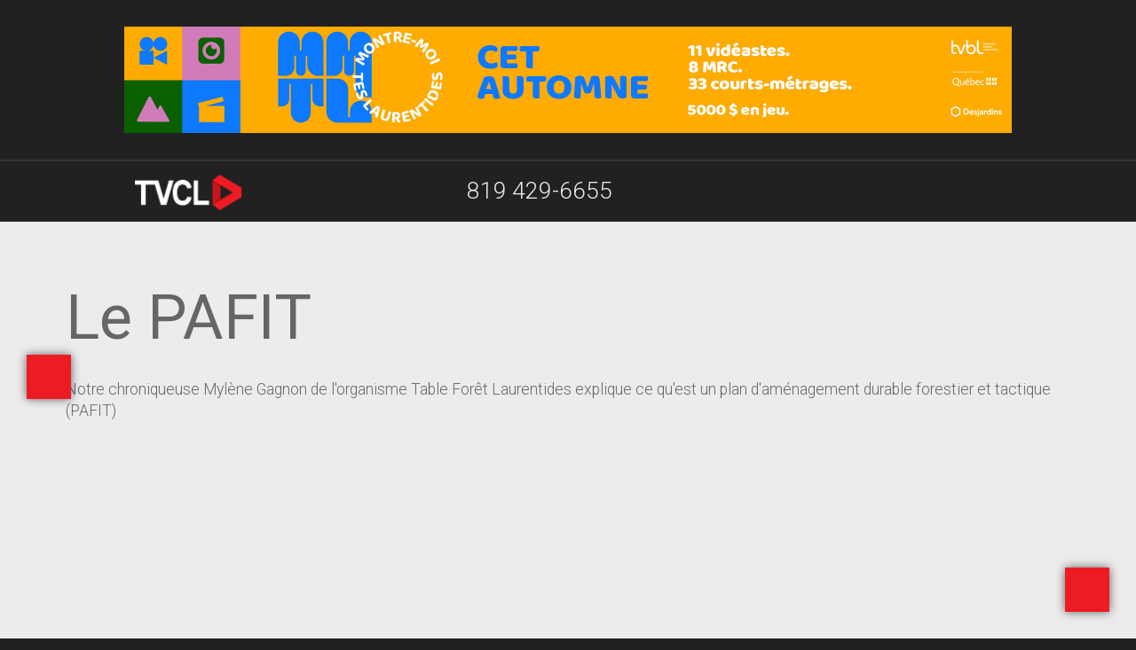

--- FILE ---
content_type: text/html; charset=UTF-8
request_url: https://tvcl.ca/chroniques/le_pafit.html
body_size: 5092
content:
<!doctype html>
<!--[if lt IE 7]><html class="ie6 oldie"><![endif]-->
<!--[if IE 7]><html class="ie7 oldie"><![endif]-->
<!--[if IE 8]><html class="ie8 oldie"><![endif]-->
<!--[if gt IE 8]><!-->
<html class="" lang="fr">
<!--<![endif]-->
<head>
<meta charset="UTF-8">
<title>
 Le PAFIT</title>
<meta name="description" lang="fr" content="Le plan d'aménagement durable forestier et tactique ">
<meta property="og:title" content=" Le PAFIT">
<meta property="og:description" content="Le plan d'aménagement durable forestier et tactique ">
<meta property="og:image" content="https://tvcl.ca/imgs/photos/big/pafit.jpg">
<meta property="og:type" content="website">
<meta property="og:url" content="https://tvcl.ca/chroniques/le_pafit.html">
<meta name="viewport" content="width=device-width, initial-scale=1">
<link href="/css/boilerplate.css" rel="stylesheet" type="text/css">
<link href="/css/design.css" rel="stylesheet" type="text/css">
<link href="/css/aos.css" rel="stylesheet" type="text/css">
<script src="https://kit.fontawesome.com/8c8d4f0393.js" crossorigin="anonymous" type="dd2b0a97cba2692a7a78979e-text/javascript"></script>
<link rel="preconnect" href="https://fonts.googleapis.com"> 
<link rel="preconnect" href="https://fonts.gstatic.com" crossorigin> 
<link href="https://fonts.googleapis.com/css?family=Roboto+Condensed:400,400i,700,700i|Roboto:300,300i,400,400i,500,500i" rel="stylesheet">
<meta name="robots" content="index, follow">
<link rel="shortcut icon" href="/favicon.ico">
<meta property="fb:app_id" content="1619992818256404">
<meta property="og:site_name" content="tvcl.ca">
<!--[if lt IE 9]>
<script src="//html5shiv.googlecode.com/svn/trunk/html5.js"></script>
<![endif]-->
<script src="/js/jquery-1.11.3.min.js" type="dd2b0a97cba2692a7a78979e-text/javascript"></script>
<script src="/js/jquery.easing.1.3.js" type="dd2b0a97cba2692a7a78979e-text/javascript"></script>
<script src="/js/scripts.js" type="dd2b0a97cba2692a7a78979e-text/javascript"></script>
<script src="/js/jquery-ui.1.10.3.js" type="dd2b0a97cba2692a7a78979e-text/javascript"></script>
<script src="/js/parallax.min.js" type="dd2b0a97cba2692a7a78979e-text/javascript"></script>
<script src="/js/aos.js" type="dd2b0a97cba2692a7a78979e-text/javascript"></script>
<!-- Google tag (gtag.js) -->
<script async src="https://www.googletagmanager.com/gtag/js?id=G-B0K88DYDXB" type="dd2b0a97cba2692a7a78979e-text/javascript"></script>
<script type="dd2b0a97cba2692a7a78979e-text/javascript">
  window.dataLayer = window.dataLayer || [];
  function gtag(){dataLayer.push(arguments);}
  gtag('js', new Date());

  gtag('config', 'G-B0K88DYDXB');
</script><script type="dd2b0a97cba2692a7a78979e-text/javascript" src='https://platform-api.sharethis.com/js/sharethis.js#property=636df8fd5e06a600197472bf&product=sop' async='async'></script>
</head>
<body>
<div id="alertdiv">
  <div class="wrapper">
        <script type="dd2b0a97cba2692a7a78979e-text/javascript">
	setTimeout(fade_out, 20000);
	
	function fade_out() {
	  $("#alertbox").fadeOut("slow");
	}
</script>  </div>
</div>
<header>
  <div id="topbanner"> <i class="fa-regular fa-rectangle-xmark" onclick="if (!window.__cfRLUnblockHandlers) return false; showHideBanner()" data-cf-modified-dd2b0a97cba2692a7a78979e-=""></i>
    <div onClick="if (!window.__cfRLUnblockHandlers) return false; location.href='/montre_moi_tes_laurentides.html';" class="largebanner" style="background-image: url(/imgs/photos/big/laurentides.jpg);" data-cf-modified-dd2b0a97cba2692a7a78979e-=""></div>
  </div>
  <div id="menu">
    <div id="special">
      <div class="wrapper"><a onclick="if (!window.__cfRLUnblockHandlers) return false; showMenu()" class="home nav" data-cf-modified-dd2b0a97cba2692a7a78979e-=""> <i class="fa fa-bars"></i></a> <a href="/" class="home"><img src="/imgs/design/logo_solo_blanc.png" alt="Télécommunautaire Laurentides & Lanaudière" class="logo"></a><a onclick="if (!window.__cfRLUnblockHandlers) return false; showSearch()" class="nav" data-cf-modified-dd2b0a97cba2692a7a78979e-=""><i class="fa-solid fa-magnifying-glass"></i></a> <a href="/cdn-cgi/l/email-protection#5930373f36192d2f3a35773a38"><i class="fa-solid fa-envelope"></i></a><a href="https://www.tiktok.com/@tvcl_television" class="iicon" target="_blank"><i class="fa-brands fa-tiktok"></i></a><a href="https://twitter.com/TVCL_TV" class="iicon" target="_blank"><i class="fa-brands fa-x-twitter"></i></a><a href="https://www.youtube.com/channel/UCJ14lkK0ktGiG05p17llvAA" class="iicon" target="_blank"><i class="fa-brands fa-square-youtube"></i></a> <a href="https://www.instagram.com/tvcl.ca/" class="iicon" target="_blank"><i class="fa-brands fa-square-instagram"></i></a> <a href="https://www.facebook.com/tvcl.ca.agence" class="iicon" target="_blank"><i class="fa-brands fa-square-facebook"></i></a> <a href="tel.:+18194296655"><i class="fa-solid fa-square-phone"></i> 819 429-6655</a> <a href="https://my-site-108615-101057.square.site" target="_blank"> <i class="fa-regular fa-address-card"></i> Devenir membre</a>
  <div class="close"></div>
</div>    </div>
    <div id="mobilenav">
      <div class="wrapper"><img src="/imgs/design/logo_solo_blanc.png" alt="Télécommunautaire Laurentides & Lanaudière" class="logo"> <a onclick="if (!window.__cfRLUnblockHandlers) return false; showMenu()" class="nav" data-cf-modified-dd2b0a97cba2692a7a78979e-=""> <i class="fa fa-bars"></i></a> <a onclick="if (!window.__cfRLUnblockHandlers) return false; showSearch()" class="nav" data-cf-modified-dd2b0a97cba2692a7a78979e-=""><i class="fa-solid fa-magnifying-glass"></i></a></div>
    </div>
  </div>
</header>
<div id="submenu"><a class="nav_spacer"></a><a href="/"><i class="fa-solid fa-arrow-right"></i> Accueil</a> <a href="/emissions/dici_a_nos_reves.html"><i class="fa-solid fa-arrow-right"></i> Auditions</a> <a href="/services.html"><i class="fa-solid fa-arrow-right"></i> Nos services </a> <a href="/grille_horaire.html"><i class="fa-solid fa-arrow-right"></i> Grille Horaire </a> <a href="/nouvelles.html"><i class="fa-solid fa-arrow-right"></i> Nouvelles </a><a class="nav_spacer"></a><a onclick="if (!window.__cfRLUnblockHandlers) return false; showHide('subtv')" data-cf-modified-dd2b0a97cba2692a7a78979e-=""><i class="fa-regular fa-square-plus"></i> Émissions </a> <span id="subtv" style="display: none;"> <a href="/mon_potager.html"><i class="fa-solid fa-arrow-right"></i> Mon Potager</a> <a href="/d_ici_a_nos_reves.html"><i class="fa-solid fa-arrow-right"></i> D’ici à nos rêves!</a> <a href="/retour_a_la_terre.html"><i class="fa-solid fa-arrow-right"></i> Retour à la terre </a> <a href="/randonneur_masque.html"><i class="fa-solid fa-arrow-right"></i> Randonneur masqué </a> <a href="/survie_en_foret.html"><i class="fa-solid fa-arrow-right"></i> Survie en forêt </a> <a href="/tvcl_presente.html"><i class="fa-solid fa-arrow-right"></i> TVCL Présente </a><a href="/entrepreneurs_en_action.html"><i class="fa-solid fa-arrow-right"></i> Entrepreneurs en action </a> <a href="/montre_moi_tes_laurentides.html"><i class="fa-solid fa-arrow-right"></i> Montre-moi tes Laurentides </a> <a href="/a_la_decouverte_de_nos_tv_locales.html"><i class="fa-solid fa-arrow-right"></i> À la Découverte de nos TV Locales </a> <a href="/evenements_speciaux.html"><i class="fa-solid fa-arrow-right"></i> Événements spéciaux </a> <a class="nav_spacer"></a> <a href="/emissions.html"><i class="fa-solid fa-list"></i> Liste des Émissions </a> </span><a class="nav_spacer"></a> <a href="/bingo_tvcl.html"><i class="fa-solid fa-arrow-right"></i> Bingo </a> <a href="/entrevues.html"><i class="fa-solid fa-arrow-right"></i> Entrevues </a> <a href="/tik_tok.html"><i class="fa-solid fa-arrow-right"></i> Tik Tok </a> <a href="/drones.html"><i class="fa-solid fa-arrow-right"></i> Vues de drone </a> <a href="/chroniques.html"><i class="fa-solid fa-arrow-right"></i> Chroniques </a><a href="https://baladoquebec.ca/les-spectacles-tvcl" target="_blank"><i class="fa-solid fa-arrow-right"></i> Balado </a><a href="https://www.cflo.ca/#" target="_blank"><i class="fa-solid fa-arrow-right"></i> Radio </a><a href="https://my-site-108615-101057.square.site" target="_blank"><i class="fa-solid fa-arrow-right"></i> Boutique </a><a class="nav_spacer"></a> <a href="/notre_equipe.html"><i class="fa-solid fa-arrow-right"></i> Notre équipe </a> <a href="/conseils_municipaux.html"><i class="fa-solid fa-arrow-right"></i> Conseils municipaux </a><a href="/archives.html"><i class="fa-solid fa-arrow-right"></i> Archives </a><a class="nav_spacer"></a></div>
<div id="search">
  <input name="catid" type="hidden" id="catid" value="0">
  <input name="skeyword" type="text" id="skeyword" onkeyup="if (!window.__cfRLUnblockHandlers) return false; quickSearch()" placeholder="Mot(s) clé(s)" value="" data-cf-modified-dd2b0a97cba2692a7a78979e-="">
  <a href="/alexcms/ecom/scripts/reset2.html" class="btn"><i class="fa-solid fa-arrows-rotate"></i></a> </div>
<div id="content" class="backwhite">
    <!--<img src="/imgs/photos/big/pafit.jpg" alt=" Le PAFIT">-->
    <div class="wrapper">
    <h1 data-aos="fade-right">
       Le PAFIT    </h1>
    <div data-aos="fade-up">
      <p>Notre chroniqueuse Myl&egrave;ne Gagnon de l&#39;organisme Table For&ecirc;t Laurentides explique ce qu&#39;est un plan d&#39;am&eacute;nagement durable forestier et tactique (PAFIT)</p>

<div class="videoWrapper"><iframe allow="accelerometer; autoplay; clipboard-write; encrypted-media; gyroscope; picture-in-picture" height="315" src="//www.youtube.com/embed/6Q9Ke4BG0JY" title="YouTube video player" width="560"></iframe></div>
      <!-- ShareThis BEGIN --> 
      <br>
      <div class="sharethis-inline-share-buttons"></div><br><br>
      <!-- ShareThis END --> 
    </div>
      </div>
  <div class="close"></div>
  <div class="splitblock" id="contact">
  <div class="wrapper">
    <iframe class="youtube-video" src="https://www.youtube.com/embed/phZNfVzoyoQ" title="YouTube video player" frameborder="0" allow="accelerometer; autoplay; clipboard-write; encrypted-media; gyroscope; picture-in-picture; web-share" allowfullscreen></iframe>
    <h3>CONTACT</h3>
    <div class="box" data-aos="fade-up"> <i class="fa-solid fa-house"></i>
      <p style="font-size: 0.9em">184 Rue Principale<br>
        Huberdeau, Qc<br>
        J0T 1G0</p>
    </div>
    <div class="box" data-aos="fade-up"> <i class="fa-solid fa-square-phone"></i>
      <p><a href="tel:+18194296655">819 429-6655</a></p>
    </div>
    <div class="box" data-aos="fade-up"> <i class="fa-solid fa-envelope"></i>
      <p><a href="/cdn-cgi/l/email-protection#076e696168477371646b296466"><span class="__cf_email__" data-cfemail="137a7d757c536765707f3d7072">[email&#160;protected]</span></a></p>
    </div>
    <div class="box" data-aos="fade-up"> <i class="fa-regular fa-address-card"></i>
      <p><a href="https://my-site-108615-101057.square.site">Devenir membre</a></p>
    </div>
    <div class="close"></div>
    <div class="box" style="min-height: 200px;" data-aos="fade-up"><a href="https://www.tiktok.com/@tvcl_television" class="iicon" target="_blank"><i class="fa-brands fa-tiktok"></i></a></div>
    <div class="box" style="min-height: 200px;" data-aos="fade-up"> <a href="https://www.youtube.com/channel/UCJ14lkK0ktGiG05p17llvAA" class="iicon" target="_blank"><i class="fa-brands fa-square-youtube"></i></a></div>
    <div class="box" style="min-height: 200px;" data-aos="fade-up"><a href="https://www.instagram.com/tvcl.ca/" class="iicon" target="_blank"><i class="fa-brands fa-square-instagram"></i></a> </div>
    <div class="box" style="min-height: 200px;" data-aos="fade-up"><a href="https://www.facebook.com/tvcl.ca.agence" class="iicon" target="_blank"><i class="fa-brands fa-square-facebook"></i></a></div>
    <div class="close"></div>
  </div>
</div>
<div class="backwhite" id="clients">
  <div class="wrapper">
    <h3 data-aos="fade-right"> Partenaires </h3>
        <div class="container">
      <div class="mySlides" style="display: block;">
                <div class="box" data-aos="fade-up">
          <div class="newsthumb" onClick="if (!window.__cfRLUnblockHandlers) return false; window.open('Initiative de Journalisme Local - IJL', '_blank');" style="background-image: url(/imgs/photos/big/52_ijl_logo_blanc_fr_jpg.png);" data-cf-modified-dd2b0a97cba2692a7a78979e-=""></div>
        </div>
                <div class="box" data-aos="fade-up">
          <div class="newsthumb" onClick="if (!window.__cfRLUnblockHandlers) return false; window.open('http://municipalite.huberdeau.qc.ca/index.php', '_blank');" style="background-image: url(/imgs/photos/big/huberdeau_logo_site.jpg);" data-cf-modified-dd2b0a97cba2692a7a78979e-=""></div>
        </div>
                <div class="box" data-aos="fade-up">
          <div class="newsthumb" onClick="if (!window.__cfRLUnblockHandlers) return false; window.open('https://www.canadiantire.ca/fr/profil-du-magasin/qc/mont-tremblant-qc-461.html', '_blank');" style="background-image: url(/imgs/photos/big/canadiantirelogocopie.jpg);" data-cf-modified-dd2b0a97cba2692a7a78979e-=""></div>
        </div>
                <div class="box" data-aos="fade-up">
          <div class="newsthumb" onClick="if (!window.__cfRLUnblockHandlers) return false; window.open('https://www.hotel-monttremblant.com/', '_blank');" style="background-image: url(/imgs/photos/big/hotel_tremblant_v1.jpg);" data-cf-modified-dd2b0a97cba2692a7a78979e-=""></div>
        </div>
                <div class="box" data-aos="fade-up">
          <div class="newsthumb" onClick="if (!window.__cfRLUnblockHandlers) return false; window.open('https://www.facebook.com/people/Boeuf-Tremblant/100064360530925/', '_blank');" style="background-image: url(/imgs/photos/big/307020484_466569872165027_275789680049348367_n_1.jpg);" data-cf-modified-dd2b0a97cba2692a7a78979e-=""></div>
        </div>
              </div>
            <div class="mySlides">
                <div class="box" data-aos="fade-up">
          <div class="newsthumb" onClick="if (!window.__cfRLUnblockHandlers) return false; window.open('https://www.cogeco.ca/fr/', '_blank');" style="background-image: url(/imgs/photos/big/cogeco.jpg);" data-cf-modified-dd2b0a97cba2692a7a78979e-=""></div>
        </div>
                <div class="box" data-aos="fade-up">
          <div class="newsthumb" onClick="if (!window.__cfRLUnblockHandlers) return false; window.open('https://www.fedetvc.qc.ca', '_blank');" style="background-image: url(/imgs/photos/big/tv.jpg);" data-cf-modified-dd2b0a97cba2692a7a78979e-=""></div>
        </div>
              </div>
                      </div>
    <div class="close"></div>
    <p><a class="prev" onclick="if (!window.__cfRLUnblockHandlers) return false; plusSlides(-1)" data-cf-modified-dd2b0a97cba2692a7a78979e-="">&#10094;</a> <a class="next" onclick="if (!window.__cfRLUnblockHandlers) return false; plusSlides(1)" data-cf-modified-dd2b0a97cba2692a7a78979e-="">&#10095;</a></p>
    <div class="close"></div>
    <div class="close"></div>
  </div>
</div>
<div class="newsletter">
  <div class="wrapper">
    <h3>INSCRIVEZ-VOUS À NOTRE INFOLETTRE</h3>
    <!-- Begin MailChimp Signup Form -->
    <div id="mc_embed_signup">
      <form action="https://tvcl.us15.list-manage.com/subscribe/post?u=b93a66d87df8d1d5f5e2e83fb&amp;id=1b4ce9d6f7&amp;f_id=00ebaae0f0" method="post" id="mc-embedded-subscribe-form" name="mc-embedded-subscribe-form" class="validate" target="_blank" novalidate>
        <div id="mc_embed_signup_scroll">
          <div class="mc-field-group">
            <input type="email" placeholder="Courriel" value="" name="EMAIL" class="required email" id="mce-EMAIL" required>
            <span id="mce-EMAIL-HELPERTEXT" class="helper_text"></span> </div>
          <div id="mce-responses" class="clear foot">
            <div class="response" id="mce-error-response" style="display:none"></div>
            <div class="response" id="mce-success-response" style="display:none"></div>
          </div>
          <!-- real people should not fill this in and expect good things - do not remove this or risk form bot signups-->
          <div style="position: absolute; left: -5000px;" aria-hidden="true">
            <input type="text" name="b_b93a66d87df8d1d5f5e2e83fb_1b4ce9d6f7" tabindex="-1" value="">
          </div>
          <div class="optionalParent">
            <div class="clear foot">
              <input type="submit" value="S'inscrire" name="subscribe" id="mc-embedded-subscribe" class="button">
              <p class="brandingLogo"><a href="http://eepurl.com/irYz-w" title="Mailchimp - email marketing made easy and fun"><img src="https://eep.io/mc-cdn-images/template_images/branding_logo_text_dark_dtp.svg"></a></p>
            </div>
          </div>
        </div>
      </form>
    </div>
    <script data-cfasync="false" src="/cdn-cgi/scripts/5c5dd728/cloudflare-static/email-decode.min.js"></script><script type="dd2b0a97cba2692a7a78979e-text/javascript" src='//s3.amazonaws.com/downloads.mailchimp.com/js/mc-validate.js'></script><script type="dd2b0a97cba2692a7a78979e-text/javascript">(function($) {window.fnames = new Array(); window.ftypes = new Array();fnames[0]='EMAIL';ftypes[0]='email';fnames[1]='FNAME';ftypes[1]='text';fnames[2]='MMERGE2';ftypes[2]='text';fnames[3]='ADDRESS';ftypes[3]='address';fnames[4]='PHONE';ftypes[4]='phone';fnames[5]='MMERGE5';ftypes[5]='text';fnames[6]='MMERGE6';ftypes[6]='text';fnames[7]='MMERGE7';ftypes[7]='text';fnames[8]='MMERGE8';ftypes[8]='text';fnames[9]='MMERGE9';ftypes[9]='number';fnames[10]='MMERGE10';ftypes[10]='text';fnames[11]='MMERGE11';ftypes[11]='text';}(jQuery));var $mcj = jQuery.noConflict(true);</script> 
    <!--End mc_embed_signup--> 
  </div>
</div>
  <footer>
    <div id="bbox">
  <div class="wrapper">&nbsp;
    <p id="footer_menu"><a href="/conseil_administration.html"> Conseil d'administration </a> <a href="/histoire.html"> Histoire </a> <a href="/partenaires.html"> Partenaires </a> <a href="/municipalites.html"> Municipalités </a><a href="https://us15.campaign-archive.com/home/?u=b93a66d87df8d1d5f5e2e83fb&id=1b4ce9d6f7">Communiqués</a></p>
    <p><a href="https://my-site-108615-101057.square.site" class="btn"> <i class="fa-regular fa-address-card"></i> Devenir membre</a><br>
      Copyright © 2025 Télécommunautaire Laurentides & Lanaudière<br>
      Propulsé par      <a href="http://www.alex.solutions"> @lex Solutions</a>. 
      <!-- #BeginDate format:Ge1 -->09.11.2025<!-- #EndDate --><br>
      <a href="http://validator.w3.org/check?uri=referer"><i class="fab fa-html5"></i></a> <a href="http://jigsaw.w3.org/css-validator/check/referer?profile=css3"><i class="fab fa-css3"></i></a><a href="/sitemap_html.html"><i class="fas fa-sitemap"></i></a> </p>
    <p><a href="https://alex.solutions" id="alexsolutions"><img src="/imgs/design/alex_solutions.png" alt="Alex Solutions" style="width: 40px;"></a></p>
  </div>
  &nbsp; </div>
<a href="#content" class="scroll" id="btntop"><i class="fas fa-sort-up"></i></a>  </footer>
</div>
<a id="btnleft" onclick="if (!window.__cfRLUnblockHandlers) return false; history.back()" data-cf-modified-dd2b0a97cba2692a7a78979e-=""><i class="fa-solid fa-caret-left"></i></a>
<script src="/cdn-cgi/scripts/7d0fa10a/cloudflare-static/rocket-loader.min.js" data-cf-settings="dd2b0a97cba2692a7a78979e-|49" defer></script><script defer src="https://static.cloudflareinsights.com/beacon.min.js/vcd15cbe7772f49c399c6a5babf22c1241717689176015" integrity="sha512-ZpsOmlRQV6y907TI0dKBHq9Md29nnaEIPlkf84rnaERnq6zvWvPUqr2ft8M1aS28oN72PdrCzSjY4U6VaAw1EQ==" data-cf-beacon='{"version":"2024.11.0","token":"b21242535fd641fcb5c71c00de3c5843","r":1,"server_timing":{"name":{"cfCacheStatus":true,"cfEdge":true,"cfExtPri":true,"cfL4":true,"cfOrigin":true,"cfSpeedBrain":true},"location_startswith":null}}' crossorigin="anonymous"></script>
</body>
</html>

--- FILE ---
content_type: text/css
request_url: https://tvcl.ca/css/design.css
body_size: 5830
content:
@charset "UTF-8";
/* Simple fluid media
   Note: Fluid media requires that you remove the media's height and width attributes from the HTML
   http://www.alistapart.com/articles/fluid-images/ 
*/
img, object, embed, video, iframe, input {
  max-width: 100%;
}
/* IE 6 does not support max-width so default to width 100% */
.ie6 img {
  width: 100%;
}
.youtube-video {
  aspect-ratio: 16 / 9;
  width: 70%;
}
/* Basic website CSS styles. */
body, html {
  height: auto;
  margin: auto;
  overflow: scroll;
}
.slide p.pslide1 {
  display: inline-block;
  /* Apply animation to this element */
  -webkit-animation: scrolling-left1 60s linear infinite;
  animation: scrolling-left1 60s linear infinite;
  margin-left: 0px;
  margin-right: 0px;
  padding-left: 0px;
  padding-right: 0px;
}
.slide p.pslide2 {
  display: inline-block;
  /* Apply animation to this element */
  -webkit-animation: scrolling-left2 60s linear infinite;
  animation: scrolling-left2 60s linear infinite;
  animation-delay: 0s;
  margin-left: 0px;
  margin-right: 0px;
  padding-left: 0px;
  padding-right: 0px;
}
.slide p span {
  margin-left: 30px;
  margin-right: 30px;
}
/* scrolling-left is continuous/repeatly text */
@keyframes scrolling-left1 {
  0% {
    transform: translateX(0%);
    -webkit-transform: translateX(0%);
  }
  100% {
    transform: translateX(-100%);
    -webkit-transform: translateX(-100%);
  }
}
@keyframes scrolling-left2 {
  0% {
    transform: translateX(0%);
    -webkit-transform: translateX(0%);
  }
  100% {
    transform: translateX(-100%);
    -webkit-transform: translateX(-100%);
  }
}
@-webkit-keyframes scrolling-left1 {
  0% {
    -webkit-transform: translateX(0%);
  }
  100% {
    -webkit-transform: translateX(-100%);
  }
}
@-webkit-keyframes scrolling-left2 {
  0% {
    -webkit-transform: translateX(0%);
  }
  100% {
    -webkit-transform: translateX(-100%);
  }
}
.slide {
  color: #FFF;
  background-color: #666;
  box-sizing: border-box;
  width: 100%;
  margin: 0 auto;
  overflow: hidden;
  white-space: nowrap;
  clear: both;
}
.slide .wrapper {
  margin: 0px;
  padding: 0px !important;
  overflow: hidden;
}
.slide p {
  color: #FFF;
  text-transform: uppercase;
  font-size: 1em;
  text-align: left;
  box-sizing: border-box;
  padding: 10px;
  margin: 0px;
}
.sharethis-inline-share-buttons {
  margin-top: 30px;
}
/* Hide the images by default */
.mySlides {
  display: none;
  width: 100%;
}
#footer_menu a {
  font-size: 1.1em;
  margin-right: 10px;
}
#footer_menu a:hover {
  color: #666;
}
body {
  font-size: 1em;
  font-weight: 300;
  color: #ECECEC;
  font-family: 'Roboto', sans-serif;
  background-color: #212121;
}
#imgright {
  float: right;
  margin-left: 30px;
  margin-bottom: 10px;
  display: inline;
  width: 30%;
}
#mc_embed_signup {
  width: 50%;
  margin: 0px auto;
}
#whitetxt p, #whitetxt h1, #whitetxt h2, #whitetxt h3, #whitetxt h4, #whitetxt ul, #whitetxt li {
  color: #ECECEC;
}
#whitetxt p {
  font-size: 1.3em;
}
.newsbox, .newsbox_large, .newsbox_large2, .newsbox_large3 {
  background-color: #212121;
  width: 33.33%;
  display: inline;
  float: left;
  padding-bottom: 30%;
  position: relative;
  -webkit-background-size: cover;
  -moz-background-size: cover;
  -o-background-size: cover;
  background-size: cover;
  background-repeat: no-repeat;
  -ms-filter: "progid:DXImageTransform.Microsoft.AlphaImageLoader(sizingMethod='scale')";
  background-position: center center;
  box-sizing: border-box;
  border: 2.5px solid #ECECEC;
}
.newsbox_large, .newsbox_large3 {
  width: 66.66%;
}
.newsbox_large2 {
  width: 33.33%;
}
.newsbox h3, .newsbox_large h3, .newsbox_large2 h3, .newsbox_large3 h3 {
  background-color: #ECECEC;
  color: #212121 !important;
  position: absolute;
  bottom: 0px;
  text-align: left;
  width: auto;
  padding: 15px;
  padding-top: 10px;
  padding-bottom: 15px;
  max-width: 70%;
  line-height: 1.3em;
}
.newsbox h3 span, .newsbox_large h3 span, .newsbox_large2 h3 span, .newsbox_large3 h3 span {
  display: block;
  font-size: 0.6em;
  font-weight: 300 !important;
  line-height: 1.4em !important;
  margin-top: 10px;
}
.newsbox:hover, .newsbox_large:hover, .newsbox_large2:hover, .newsbox_large3:hover {
  opacity: 0.6;
  cursor: pointer;
  -webkit-transition: all .2s ease-in-out;
  -moz-transition: all .2s ease-in-out;
  transition: all .2s ease-in-out;
}
#submenu {
  display: block;
  height: 80%;
  width: 320px;
  position: fixed;
  left: -330px;
  top: 270px;
  animation: come-in 0.8s ease forwards;
  z-index: 1000;
  overflow: scroll;
}
#submenu a {
  background-color: #262626;
  color: #ECECEC;
  display: block;
  font-size: 1.1em;
  clear: both;
  margin: 4px;
  padding: 4px;
  padding-left: 15px;
  border-radius: 4px;
  font-family: 'Fjalla One', sans-serif;
  text-transform: uppercase;
}
#submenu a.nav_spacer {
  background-color: #ed1c24;
}
#submenu a:hover {
  background-color: #ed1c24;
}
#search {
  display: block;
  height: auto;
  width: 320px;
  position: fixed;
  right: -350px;
  top: 270px;
  animation: come-in 0.8s ease forwards;
  z-index: 1000;
  background-color: #262626;
  color: #ECECEC;
  font-size: 1.2em;
  clear: both;
  margin: 4px;
  padding: 5px;
  padding-left: 15px;
  border-radius: 4px;
  font-family: 'Fjalla One', sans-serif;
  text-transform: uppercase;
  box-sizing: border-box;
}
#search input, #search a {
  float: left;
  display: inline;
  width: 220px;
  height: 25px !important;
  border-radius: 4px;
  margin: 5px;
  padding: 5px;
}
#search a {
  width: auto;
  padding-left: 10px;
  padding-right: 3px;
}
#topbanner {
  background-color: #212121;
  padding: 30px;
}
#topbanner i {
  float: right;
  font-size: 1em;
  color: #ECECEC;
}
.largebanner {
  background-color: #ECECEC;
  width: 85%;
  max-width: 1000px;
  height: 120px;
  margin: 0px auto;
  -webkit-background-size: cover;
  -moz-background-size: cover;
  -o-background-size: cover;
  background-size: cover;
  background-position: center center;
  background-repeat: no-repeat;
}
.black {
  background-color: #000 !important;
  width: 100%;
}
video {
  bakckground-color: #000;
  object-fit: cover;
  width: 100vw;
  margin: 0px auto;
}
#solopage, #solopage p {
  text-align: center;
}
footer#solopage p, #solopage h3 {
  text-align: center !important;
  margin: 30px auto;
}
.logo {
  max-height: 40px;
}
.rightpic {
  box-sizing: border-box;
  float: right;
  width: 45%;
  margin-left: 30px;
  margin-bottom: 20px;
}
#four .rightpic {
  width: 30%;
}
.btnicon {
  font-size: 3em;
  font-weight: 300;
  line-height: 1em;
}
#menu a.home, #menu a.home:hover {
  border: none;
}
.btnicon span {
  font-size: 0.3em;
  text-transform: uppercase;
}
.arrow {
  width: 100px;
  margin: 0px auto;
}
a.btnicon {
  -webkit-transition: all .2s ease-in-out;
  -moz-transition: all .2s ease-in-out;
  transition: all .2s ease-in-out;
}
a.btnicon:hover {
  color: #666 !important;
}
#cinqbox .box {
  width: 20%;
  padding: 20px;
}
#cinqbox h2, #cinqbox h3, #cinqbox h4 {
  color: #ECECEC;
}
#cinqbox h3 {
  font-size: 1.6em;
}
#cinqbox h4 {
  margin-top: 0px;
  color: #ECECEC;
}
#btntop, #btnleft {
  position: fixed;
  width: 50px;
  height: 50px;
  text-align: center;
  color: #ECECEC;
  font-size: 2em;
  line-height: 2.2em;
  padding: 0px;
  background-color: #ed1c24;
  box-sizing: border-box;
  -webkit-box-shadow: 0px 0px 10px 0px rgba(0, 0, 0, 0.6);
  -moz-box-shadow: 0px 0px 10px 0px rgba(0, 0, 0, 0.6);
  box-shadow: 0px 0px 10px 0px rgba(0, 0, 0, 0.6);
  z-index: 1000;
}
#btntop i, #btnleft i {
  margin: 0px;
}
#btntop {
  right: 30px;
  bottom: 30px;
}
#btnleft {
  line-height: 1.5em;
  left: 30px;
  top: 400px;
}
#services {
  margin-top: 60px;
}
#services h3 {
  color: #ECECEC !important;
  background-color: #ed1c24;
  margin: 30px;
  margin-top: -20px;
  z-index: 10000;
  position: relative;
  padding: 8px;
  margin-bottom: 10px;
  text-align: center;
}
#services .box .newsthumb {
  z-index: 10;
  position: relative;
}
#services p {
  font-size: 1em;
  font-weight: 600;
}
#services p a {
  font-size: 0.9em;
}
#services p i {
  font-size: 0.9em;
}
#services .box p {
  font-size: 0.9em;
}
.wrapper .box i {
  color: #ed1c24;
  font-size: 4em;
  margin-bottom: 30px;
}
.backbleu {
  background-color: #212121;
  color: #ECECEC;
}
.backwhite {
  background-color: #ECECEC !important;
  color: #666;
}
.backwhite h1, .backwhite h2, .backwhite h3, .backwhite h4, .backwhite p, .backwhite ul {
  color: #666 !important;
  text-align: left !important;
}
#whitecenter .backwhite h1, #whitecenter .backwhite h2, #whitecenter .backwhite h3, #whitecenter .backwhite h4, #whitecenter .backwhite p, #whitecenter .backwhite ul {
  text-align: center !important;
}
.backwhite #contact h1, .backwhite #contact h2, .backwhite #contact h3, .backwhite #contact h4, .backwhite #contact p, .backwhite #contact ul {
  text-align: center !important;
}
.backblack h1, .backblack h2, .backblack h3, .backblack h4, .backblack p, .backblack ul {
  color: #ECECEC !important;
}
.backwhite h1 {
  line-height: 1.1em;
}
#services .box {
  width: 33.33%;
  min-height: 0px;
}
#clients, #clients h3, #clients p {
  text-align: center !important;
}
#clients .box {
  width: 20%;
  min-height: 0px;
}
#content .backbleu p, #content .backbleu h1, #content .backbleu h2, #content .backbleu h3, #content .backbleu ul, .backbleu h3, .backbleu a {
  color: #ECECEC !important;
  text-align: left;
}
#content .backbleu .btn, .backbleu .btn {
  background-color: #222222;
  color: #ECECEC !important;
}
.backbleu p, .backbleu h1, .backbleu h2, .backbleu h3, .backbleu ul {
  color: #333;
}
.backbleu .box p {
  font-size: 2em;
  margin: 50px;
  color: #333;
}
.backbleu .box p b {
  font-size: 2.6em;
}
#slideshow h2 {
  font-family: 'Roboto', sans-serif;
  text-transform: uppercase;
  color: #ECECEC;
  font-size: 4em;
  line-height: 1em;
  margin-top: 300px;
  font-weight: 300;
  float: right;
  text-align: right;
}
#slideshow h2 b {
  font-size: 2em;
  line-height: 0.9em;
  font-weight: 500;
}
#slideshow, #img_header {
  display: block;
  min-height: 400px;
  height: 400px;
}
#img_header.smallheader {
  min-height: 350px;
  height: auto;
}
#slideshow {
  min-height: 740px;
  height: 740px;
  display: block;
  width: 100%;
  position: relative;
  overflow: hidden;
}
#slideshow .dmxSlide, .dmxSlide {
  position: absolute;
  left: 0;
  top: 0;
  width: 100%;
  height: 100%;
  overflow: hidden;
  visibility: hidden
}
.dmxSlide {
  padding: 0px;
  -webkit-background-size: cover;
  -moz-background-size: cover;
  -o-background-size: cover;
  background-size: cover;
  background-position: center center;
  background-repeat: no-repeat;
}
.come-in {
  transform: translateY(150px);
  animation: come-in 0.8s ease forwards;
}
.come-in:nth-child(odd) {
  animation-duration: 0.6s; /* So they look staggered */
}
@keyframes come-in {
  to {
    transform: translateY(0);
  }
}
.mosaique {
  box-sizing: border-box;
  line-height: 1em;
  clear: both;
}
.mosaique a {
  opacity: 0;
  -webkit-transition: all .4s ease-in-out;
  transition: all .4s ease-in-out;
  min-height: 394px;
  width: 100%;
  height: 394px;
  display: block;
  margin: 0px;
  padding: 0px;
  overflow: hidden;
  box-sizing: border-box;
}
#specialshow .quart a, #specialshow .quart {
  min-height: 400px;
  height: 400px;
}
.mosaique a:hover {
  opacity: 1;
  background-image: url(/imgs/design/back_black.png);
  background-repeat: repeat;
}
.mosaique a:hover h3 {
  padding-top: 55%;
}
.mosaique a h3 {
  -webkit-transition: all .2s ease-in-out;
  transition: all .2s ease-in-out;
  text-align: center;
  padding-top: 50%;
  color: #ECECEC;
  font-size: 1.1em;
  line-height: 1.2em;
  margin-top: 0px;
  font-weight: 400;
}
.mosaique .half a:hover h3 {
  padding-top: 30%;
}
.mosaique .half a h3 {
  padding-top: 25%;
}
.half, .quartlarge, .quart {
  float: left;
  display: block;
  -webkit-background-size: cover;
  -moz-background-size: cover;
  -o-background-size: cover;
  background-size: cover;
  background-position: center center;
  min-height: 400px;
  box-sizing: border-box;
  border: 5px solid #ECECEC;
  padding: 0px;
}
.quartlarge {
  width: 75%;
}
.quartlarge h3 {
  line-height: 1.3em;
}
.half {
  width: 50%;
}
.quart {
  width: 25%;
}
#bbox {
  background-color: #333;
  font-size: 0.9em;
  text-align: left !important;
  clear: both;
  color: #848484;
}
#bbox i {
  font-size: 0.8em;
}
#bbox .btn {
  float: right;
  margin-top: 0px;
}
footer #bbox p {
  color: #848484;
}
footer #bbox a {
  color: #ed1c24;
}
#bbox p, #whitecenter #bbox, #whitecenter #bbox p {
  text-align: left !important;
}
#content h3 a, #content h2 a {
  color: #ed1c24;
}
#psitemap ul {
  margin: 0px;
  padding: 0px;
}
#psitemap li {
  margin: 2px;
  padding: 0px;
}
#psitemap li a {
  color: #ed1c24;
}
#alertdiv {
  background-color: #ECECEC;
  min-height: 0px !important;
  margin: 0px;
  position: fixed;
  top: 100px;
  left: 0px;
  width: 100%;
  z-index: 2000;
}
#alertdiv .wrapper {
  margin: 0px;
  padding: 0px;
  min-height: 0px !important;
  box-sizing: border-box;
}
#alertdiv p#alertbox {
  font-size: 1.8em;
  color: #333;
  font-weight: 400;
  padding: 15px;
  box-sizing: border-box;
  text-align: center;
  margin: 0px;
}
video {
  display: block;
}
#mailForm input, #mailForm textarea {
  margin: 10px;
  margin-top: 20px;
  margin-bottom: 20px;
  padding: 12px;
}
#mailForm #captcha {
  margin: 10px;
  margin-top: 20px;
  margin-bottom: 20px;
}
.hr {
  font-size: 2.5em;
  clear: both;
  color: #666;
}
#mobilenav select {
  float: none;
  margin-top: 15px;
  margin-bottom: 15px;
  font-size: 1.3em;
}
#alertbox {
  clear: both;
  margin: 30px;
  color: #cc0000;
  font-size: 1.2em;
  text-align: center;
}
#sitemap {
  font-size: 0.8em;
  opacity: 0.6;
}
#gallery {
  margin: 30px;
  margin-left: 0px;
}
#gallery .box {
  min-height: 120px;
}
table {
  border: 2px solid #ECECEC;
  width: 90%;
}
td {
  background-color: #ECECEC;
  padding: 10px;
  border: 4px solid #ECECEC;
}
.marge {
  clear: both;
  padding-top: 60px;
  padding-bottom: 60px;
}
.marge form {
  text-align: center;
  max-width: 65%;
  margin: 0px auto;
}
.marge input, .marge label {
  max-width: 75%;
  text-align: center;
  float: none;
  border: none;
}
.marge p, .marge h1, .marge h2, .marge h3, .marge h4 {
  text-align: center;
  max-width: 75%;
  margin: 30px auto;
  color: #333;
}
#contact .box {
  width: 25%;
  min-height: 300px;
}
#content p, #content ul {
  text-align: center;
}
#content p a {
  color: #ed1c24;
  font-weight: 400;
  text-align: center;
}
.box {
  padding: 0px;
  float: left;
  display: inline;
  min-height: 380px;
  box-sizing: border-box;
}
.box .newsthumb {
  box-sizing: border-box;
}
#textleft h1, #textleft h2, #textleft h3, #textleft h4 {
  text-align: left;
}
#textleft p, #content #textleft p, #textleft ul {
  text-align: justify;
}
#textleft h3 {
  margin-top: 30px;
}
.box h1, .box h2, .box h3, .box h4, .box p, .box em {
  margin-left: 0px;
  margin-right: 0px;
  text-align: center;
}
.box em {
  font-style: normal;
  text-transform: uppercase;
}
.box img {
  width: 300px;
}
.rightpic {
  box-sizing: border-box;
  float: right;
  width: 45%;
  margin-left: 30px;
  margin-bottom: 20px;
}
.newsthumb {
  padding-bottom: 56.25%; /* 16:9 */
  position: relative;
  -webkit-background-size: cover;
  -moz-background-size: cover;
  -o-background-size: cover;
  background-size: cover;
  background-repeat: no-repeat;
  -ms-filter: "progid:DXImageTransform.Microsoft.AlphaImageLoader(sizingMethod='scale')";
  background-position: center center;
  box-sizing: border-box;
}
#content .box .newsthumb {
  border: 5px solid #ECECEC;
}
#content .backbleu .box .newsthumb {
  border: 8px solid #ECECEC;
}
.mosaique .quart {
  min-height: 400px;
  width: 25%;
}
.mosaique .quart a {
  min-height: 394px;
  height: 394px;
}
.mosaique .quart a:hover h3 {
  padding-top: 55%;
}
.newsthumb:hover, .boxlink:hover {
  opacity: 0.6;
  cursor: pointer;
  -webkit-transition: all .2s ease-in-out;
  -moz-transition: all .2s ease-in-out;
  transition: all .2s ease-in-out;
}
.boxlink, .boxlink h3, div.boxlink h4 {
  cursor: pointer;
  -webkit-transition: all .2s ease-in-out;
  -moz-transition: all .2s ease-in-out;
  transition: all .2s ease-in-out;
}
div.boxlink:hover, div.boxlink:hover h3, div.boxlink:hover h4 {
  color: #666 !important;
}
.missing {
  background-image: url(/imgs/design/missing.png);
  background-size: 55% auto;
  opacity: 0.2;
}
.box .missing:hover {
  opacity: 0.3;
}
.blackbar {
  margin-bottom: 0px;
}
.blackbar a {
  margin-right: 10px;
}
.found, .newsbox h3 span.found, .newsbox_large h3 span.found, .newsbox_large2 h3 span.found, .newsbox_large3 h3 span.found {
  background-color: #ed1c24;
  font-size: 1em;
  display: inline;
}
.catbox, .newsbox h3 span span.catbox, .newsbox_large h3 span span.catbox, .newsbox_large2 h3 span span.catbox, .newsbox_large3 h3 span span.catbox {
  background-color: #ed1c24;
  display: inline;
  width: auto;
  padding: 3px;
  font-size: 1em;
  margin-right: 8px;
  color: #ECECEC;
}
.shadow {
  opacity: 0.2;
}
a.backnext {
  margin-left: 0px;
  margin-right: 0px;
  padding-left: 0px;
  padding-right: 0px;
}
#backnext .btn {
  font-size: 1em;
  margin-left: 20px;
}
#backnext {
  text-align: center;
  padding: 20px;
  font-size: 12px;
  text-transform: uppercase;
  margin: 20px;
  clear: both;
  margin-bottom: 30px;
}
.hiddenbtn {
  opacity: 0.5;
}
.videoWrapper {
  position: relative;
  padding-bottom: 56.25%; /* 16:9 */
  padding-top: 25px;
  height: 0;
}
.close {
  clear: both;
}
.videoWrapper iframe {
  position: absolute;
  top: 0;
  left: 0;
  width: 100%;
  height: 100%;
  border: none;
}
h1, h2, h3, h4 {
  font-family: 'Roboto Condensed', sans-serif;
  clear: left;
  margin: 10px;
  margin-bottom: 30px;
  color: #ECECEC;
  font-weight: 400;
}
h1 {
  font-family: 'Roboto', sans-serif;
  font-size: 4em;
}
h2 {
  font-family: 'Roboto', sans-serif;
  font-size: 3em;
}
h3 {
  font-size: 1.4em;
}
h4 {
  font-size: 1.2em;
}
p, form, ul, label, ol, table {
  text-align: left;
  color: #666;
  margin: 10px;
}
b {
  font-weight: 400;
}
a {
  text-decoration: none;
  cursor: pointer;
  -webkit-transition: all .2s ease-in-out;
  -moz-transition: all .2s ease-in-out;
  transition: all .2s ease-in-out;
}
a:hover {
  color: #ed1c24;
}
a img {
  border: none;
  -webkit-transition: all .2s ease-in-out;
  -moz-transition: all .2s ease-in-out;
  transition: all .2s ease-in-out;
}
.box p, .box h2, .box h3 {
  color: #666;
  max-width: 100%;
  margin-left: 10px;
  margin-right: 10px;
}
.box h3 {
  font-size: 1em;
  margin-bottom: 0px;
}
.box p {
  font-size: 0.9em;
  margin-top: 5px;
}
footer {
  overflow: hidden;
  clear: both;
}
footer, header {
  color: #999;
  max-width: 100%;
  clear: both;
  overflow: hidden;
  z-index: 10;
}
header {
  -webkit-box-shadow: 0px 5px 10px 0px rgba(0, 0, 0, 0.4);
  -moz-box-shadow: 0px 5px 10px 0px rgba(0, 0, 0, 0.4);
  box-shadow: 0px 5px 10px 0px rgba(0, 0, 0, 0.4);
  position: absolute;
  top: 0px;
  width: 100%;
}
footer a {
  color: #ed1c24;
}
footer a:hover {
  color: #ECECEC;
}
.backblack, .backh1 {
  background-image: url(/imgs/design/back_black.png) !important;
  background-repeat: repeat !important;
  height: 100%;
}
.backh1 .wrapper, .backh1 h1 {
  margin-top: 10px;
  margin-bottom: 10px;
}
.backh1 {
  min-height: 380px;
}
.newsletter {
  background-color: #e3e4e5 !important;
  color: #212121;
  text-align: center !important;
  min-height: 260px;
  height: auto;
  background-image: url("/imgs/design/newsletter.jpg");
  background-size: 70%;
  background-position: left bottom;
  background-repeat: no-repeat;
}
.splitblock {
  background-color: #FFF !important;
  color: #212121;
  text-align: center !important;
  min-height: 260px;
  height: auto;
}
#content .splitblock h3, #content .newsletter h3 {
  color: #212121;
  font-size: 2.5em !important;
}
#content .splitblock p, #content .newsletter p {
  color: #212121;
  font-weight: 600;
  font-size: 1.2em;
  text-align: center !important;
}
#img_header {
  -webkit-background-size: cover;
  -moz-background-size: cover;
  -o-background-size: cover;
  background-size: cover;
  background-position: center center;
  display: block;
  box-sizing: border-box;
  padding: 0px;
  overflow: hidden;
}
#img_header .marge h1, #img_header .marge h2, #img_header .marge h3 {
  color: #333;
}
#img_header h1, #img_header h2, #img_header h3, #img_header p {
  margin-bottom: 20px;
  color: #333;
  font-weight: 400;
}
#img_header h2 {
  font-size: 3em;
}
#content {
  clear: both;
  text-align: center;
  position: absolute;
  top: 250px;
  z-index: 10;
  width: 100%;
}
#content h1 {
  margin-top: 40px;
}
#content p, .marge h3 {
  font-weight: 300 !important;
}
.social {
  width: 40%;
  height: auto;
  line-height: 24px;
  margin: 30px;
  margin-left: 0px;
}
.fb-like, .google {
  float: left;
  display: inline;
  margin-left: 15px;
}
.fb-like iframe {
  max-width: inherit;
}
.gmnoprint img {
  max-width: none;
}
.google {
  width: 80px;
  padding-top: 4px;
}
#menu {
  text-align: center;
  margin: 0px;
  box-sizing: border-box;
  border-top: 2px solid #333;
  color: #ECECEC;
  background-color: #212121;
  border-bottom: 4px solid #ECECEC;
}
#contact p {
  text-align: center;
  clear: both;
  margin-top: 30px;
}
#menu a {
  color: #ECECEC;
  font-family: 'Roboto', sans-serif;
  margin: 0px;
  padding: 15px;
  box-sizing: border-box;
  text-align: center;
  font-size: 1.5em;
  font-weight: 300;
}
#menu a {
  float: right;
}
#menu .wrapper {
  padding-bottom: 0px;
}
#menu img, #menu a.home {
  float: left;
}
#menu a.selected, #menu a:hover {
  color: #ed1c24;
}
address a {
  color: #666;
}
address a:hover {
  color: #ed1c24;
}
.box li {
  font-size: 0.9em;
  margin-bottom: 15px;
  margin-left: 0px;
  margin-right: 0px;
  padding-left: 0px;
  padding-right: 0px;
}
.box li i {
  font-size: 0.8em;
  margin-right: 5px;
}
.photo {
  max-width: 100%;
}
.bigbtn {
  font-weight: 400;
  font-size: 1.2em;
  margin: 30px;
  padding: 10px;
  clear: both;
}
.btn, #content p a.btn {
  font-weight: 400;
  margin-top: 30px;
  padding: 10px;
  padding-left: 20px;
  padding-right: 20px;
  background-color: #ed1c24;
  color: #ECECEC;
  text-decoration: none;
}
.btn:hover, #content .btn:hover {
  background-color: #747474;
  color: #ECECEC;
}
.greenbtn {
  color: #ECECEC;
  background-color: #66cc33;
}
.bluebtn {
  color: #ECECEC;
  background-color: #3366cc;
}
label {
  padding-left: 0px;
  width: 100%;
  max-width: 100%;
  float: left;
  clear: left;
  padding: 10px;
  margin: 10px;
  margin-bottom: 0px;
  font-weight: 400;
}
form p {
  margin: 10px;
}
i {
  margin-right: 10px;
}
input, select, textarea {
  font-family: 'Roboto', sans-serif;
  width: 80%;
  max-width: 100%;
  padding: 6px;
  color: #666666;
  margin: 15px;
  margin-top: 5px;
  background-color: #FFF;
  border: none;
}
input.checkbox {
  width: 30px;
  height: 30px;
  margin: 5px;
  margin-top: -4px;
}
select {
  -webkit-appearance: none;
  padding-left: 12px;
  padding-right: 12px;
}
#content .wrapper {
  padding-top: 30px;
  padding-bottom: 30px;
}
/* Mobile Layout */
/* Mobile Layout */
/* Mobile Layout */
@media only screen and (max-width: 900px) {
  body, .wrapper, html {
    width: 100%;
    max-width: 100%;
    margin: 0px;
    padding: 0px;
    overflow-x: hidden;
  }
  .youtube-video {
    width: 100%;
  }
  #topbanner {
    padding: 0px;
  }
  .largebanner {
    width: 390px;
    max-width: 390px;
    height: 120px;
    margin: 0px auto;
  }
  #contact .box {
    width: 50%;
    clear: none;
    display: inline;
    float: left;
  }
  #bbox .btn {
    float: none;
    margin: 0px auto;
  }
  #bbox p, #whitecenter #bbox, #whitecenter #bbox p {
    text-align: center !important;
  }
  #mc_embed_signup {
    width: 100%;
  }
  .newsbox, .newsbox_large, .newsbox_large2, .newsbox_large3 {
    width: 100%;
    padding-bottom: 60%;
  }
  .newsbox h3, .newsbox_large h3, .newsbox_large2 h3, .newsbox_large3 h3 {
    max-width: 100%;
  }
  #services .box h3 {
    font-size: 1.1em;
  }
  #calendar {
    height: 100%;
  }
  header {
    z-index: 1;
    position: relative;
    -webkit-box-shadow: none;
    -moz-box-shadow: none;
    box-shadow: none;
  }
  #content {
    margin-top: 0px;
  }
  .backbleu .box {
    width: 100%;
  }
  #front #img_header, .slide {
    display: none;
  }
  #menu a.nav {
    font-size: 1.3em;
    margin-top: 0px;
    padding: 15px;
  }
  #menu .logo {
    padding: 15px;
  }
  #content {
    padding-bottom: 20px;
  }
  address {
    text-align: center;
  }
  #img_header h1, #img_header h2, #img_header h3, #img_header p {
    width: 90%;
    float: none;
    margin: 0px auto;
    padding: 0%;
  }
  header {
    background-color: #212121;
    background-size: 90%;
    background-position: center bottom;
  }
  .mosaique a, .mosaique .half a {
    opacity: 1 !important;
    background-image: url(/imgs/design/back_black.png) !important;
    background-repeat: repeat !important;
  }
  table {
    width: 100%;
    max-width: 100%;
    margin: 0px;
    padding: 0px;
    font-size: 0.75em;
  }
  td {
    margin: 2px;
    padding: 0px;
  }
  #mobilenav {
    display: block;
  }
  .nomob {
    display: none;
  }
  #mobilenav a {
    padding-top: 30px;
    font-size: 4em;
  }
  .box, #biggerbox, .marge {
    width: 100%;
    height: auto;
    margin: 0px;
    margin-bottom: 20px;
    display: block;
    float: none;
  }
  #cinqbox .box {
    width: 100%;
    clear: none;
    text-align: center;
    min-height: 100px;
  }
  #clients .box {
    width: 50%;
    float: left;
  }
  .quart, .mosaique .quart {
    width: 100%;
    height: auto;
    margin: 0px;
  }
  .half {
    width: 100%;
    height: auto;
    margin: 0px;
  }
  .marge {
    max-width: 100%;
  }
  .marge p, .marge h1, .marge h2, .marge h3 {
    max-width: 100%;
  }
  #img_header, #img_header.smallheader {
    min-height: 150px !important;
  }
  #img_header .marge h3 {
    font-size: 1.2em;
  }
  #comments {
    text-align: center;
  }
  #content p, #content ul, #content h1, #content h2, #content h3, #content h4 {
    margin: 15px;
  }
  #special {
    display: none;
  }
  .wrapper {
    font-size: 1.2em;
    width: 100%;
    margin: 0px auto;
  }
  ul {
    margin-left: 10px;
  }
  form .btn {
    width: 100%;
  }
  .btn {
    display: block;
    clear: both;
    text-align: center;
  }
  footer {
    width: 100%;
    margin: 0px;
    font-size: 0.8em;
    text-align: center;
  }
  footer .btn {
    width: 80%;
    float: none;
    margin: 10px auto;
    padding-right: 10px;
    color: #ECECEC !important;
  }
  #menu select {
    display: block;
    float: none;
    margin: 20px auto;
  }
  h1 {
    font-size: 2.5em;
  }
  h2 {
    font-size: 2em;
  }
  h3 {
    font-size: 1.1em;
  }
  h4 {
    font-size: 1em;
  }
  .mfull, .mosaique .mfull {
    width: 100%;
  }
  #slideshow {
    min-height: 440px;
    height: 440px;
  }
  #slideshow h2 {
    font-size: 2em;
    line-height: 1em;
    margin-top: 260px;
  }
  #services .box {
    width: 50% !important;
    float: left;
    clear: none;
  }
}
/* Desktop Layout */
/* Desktop Layout */
/* Desktop Layout */
@media only screen and (min-width: 901px) {
  footer {
    text-align: left;
  }
  .slide .wrapper {
    max-width: 100% !important;
  }
  #mobilenav {
    display: none;
  }
  #comments {
    display: block;
    margin: 0px;
    text-align: left;
  }
  .box, .quart {
    width: 50%;
  }
  #special {
    display: block;
  }
  #menu {
    box-sizing: border-box;
    clear: both;
  }
  #menu a {
    float: right;
  }
  address {
    clear: right;
    float: right;
    width: 40%;
    text-align: right;
    font-size: 0.9em;
    font-style: normal;
    margin-top: 10px;
    margin-bottom: 10px;
  }
  .wrapper {
    max-width: 90%;
    font-size: 1.1em;
    margin: 0px auto;
  }
  ul {
    margin-left: 30px;
  }
  .social {
    display: block;
  }
  footer #biggerbox p {
    text-align: left;
  }
  footer {
    font-size: 0.9em;
    padding-bottom: 0px;
    overflow: hidden;
    text-align: left;
  }
  footer p {
    font-size: 1em;
    clear: both;
    text-align: left !important;
  }
  #bbox span {
    float: right;
  }
  .fb-page {
    margin-left: -20px;
    padding: 0px;
  }
}
@media only screen and (min-width: 1000px) {
  .box, .quart {
    width: 33.33%;
  }
  #services .box {
    width: 33.33%;
  }
}
@media only screen and (min-width: 1300px) {
  .box {
    width: 25%;
  }
  #services .box {
    width: 25%;
  }
  .newsbox {
    width: 25%;
    padding-bottom: 23%;
  }
  .newsbox_large {
    padding-bottom: 23%;
    width: 25%;
  }
  .newsbox_large2, .newsbox_large3 {
    padding-bottom: 23%;
    width: 50%;
  }
  #contact .box {
    width: 25%;
  }
}
@media only screen and (min-width: 1800px) {
  #img_header {
    min-height: 650px;
  }
}